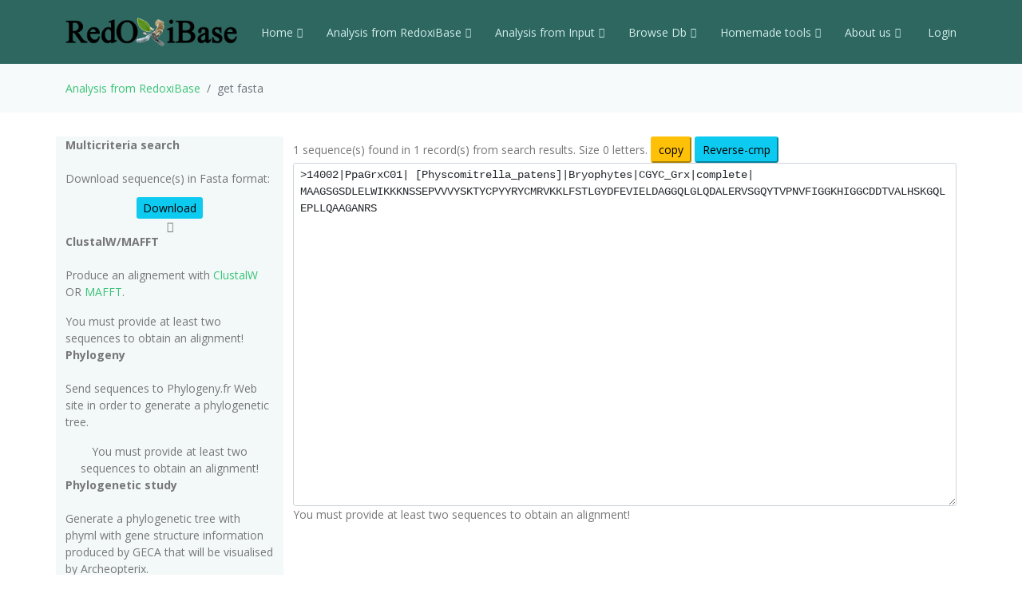

--- FILE ---
content_type: text/html; charset=UTF-8
request_url: https://peroxibase.toulouse.inra.fr/tools/get_fasta/14002/PEP
body_size: 20688
content:
<!DOCTYPE html>
<html lang="en">
<head>
  <meta charset="utf-8">
  <meta content="width=device-width, initial-scale=1.0" name="viewport">
  <title>get fasta 1768983631</title>
  <meta content="" name="description">
  <meta content="" name="keywords">

  <!-- Favicons -->
  <link href="https://redoxibase.toulouse.inrae.fr/assets/images/favicon.ico" rel="icon">
  <link href="https://redoxibase.toulouse.inrae.fr/assets/Amoeba/assets/img/apple-touch-icon.png" rel="apple-touch-icon">

  <!-- Google Fonts -->
  <link href="https://fonts.googleapis.com/css?family=Open+Sans:300,300i,400,400i,600,600i,700,700i|Lato:400,300,700,900" rel="stylesheet">

  <!-- Vendor CSS Files -->
  <link href="https://redoxibase.toulouse.inrae.fr/assets/Amoeba/assets/vendor/bootstrap/css/bootstrap.css" rel="stylesheet">
  <link href="https://redoxibase.toulouse.inrae.fr/assets/Amoeba/assets/vendor/bootstrap-icons/bootstrap-icons.css" rel="stylesheet">
  <link href="https://redoxibase.toulouse.inrae.fr/assets/Amoeba/assets/vendor/glightbox/css/glightbox.min.css" rel="stylesheet">
  <link href="https://redoxibase.toulouse.inrae.fr/assets/Amoeba/assets/vendor/swiper/swiper-bundle.min.css" rel="stylesheet">

  <!-- Template Main CSS File -->
  <link href="https://redoxibase.toulouse.inrae.fr/assets/Amoeba/assets/css/style.css" rel="stylesheet">
  <link href="https://redoxibase.toulouse.inrae.fr/assets/css/style_perox.css" rel="stylesheet">

  <link href="https://redoxibase.toulouse.inrae.fr/assets/vendor/jquery-ui/current/jquery-ui.min.css" rel="stylesheet">
  <link href="https://redoxibase.toulouse.inrae.fr/assets/vendor/jquery-ui/current/jquery-ui.theme.css" rel="stylesheet">


  <link href="https://redoxibase.toulouse.inrae.fr/assets/vendor/DataTables/full5/datatables.min.css" rel="stylesheet">
 <!--  <link href="https://redoxibase.toulouse.inrae.fr/assets/vendor/DataTables/Buttons-2.2.3/css/buttons.bootstrap4.min.css"> -->

<!--  <link href="https://redoxibase.toulouse.inrae.fr/assets/vendor/jquery/treetable/css/jquery.treetable.css"  rel="stylesheet"> -->
 <link href="https://redoxibase.toulouse.inrae.fr/assets/vendor/jquery/treetable/css/jquery.treetable.theme.default.css"  rel="stylesheet">


  <script src="https://redoxibase.toulouse.inrae.fr/assets/vendor/jquery/jquery.js"></script>

  <link type="text/css"  href="https://redoxibase.toulouse.inrae.fr/assets/vendor/bootstrap/dual_listbox/dist/bootstrap-duallistbox.css"  rel="stylesheet">
  <script  src="https://redoxibase.toulouse.inrae.fr/assets/vendor/bootstrap/dual_listbox/dist/jquery.bootstrap-duallistbox.min.js"></script>

  <!-- bootstrap table -->
  <link href="https://redoxibase.toulouse.inrae.fr/assets/vendor/bootstrap/bootstrap-table-master/dist/bootstrap-table.css" rel="stylesheet">
  <script src="https://redoxibase.toulouse.inrae.fr/assets/vendor/bootstrap/bootstrap-table-master/dist/bootstrap-table.js"></script>
  <!-- =======================================================
  * Template Name: Amoeba - v4.7.0
  * Template URL: https://bootstrapmade.com/free-one-page-bootstrap-template-amoeba/
  * Author: BootstrapMade.com
  * License: https://bootstrapmade.com/license/
  ======================================================== -->

<script>
/*$(document).ready(function()
{
   // $('#tabs').tabs();

    $('.collapse').on('shown.bs.collapse', function (event) {
      $('.collapse').not(this).removeClass('in');
    });

    $('[data-toggle=collapse]').click(function (e) {
      $('[data-toggle=collapse]').parent('li').removeClass('active');
      $(this).parent('li').toggleClass('active');
      var active = $(this).parent('li').toggleClass('active');
      console.log ("active %o",active);
    });

   //find url of current page and display target sub-menu
    var url = location.pathname.substring(location.pathname  + 1);
    var currentItem = $(".items").find("[href$='" + url + "']");
    var path = "";
    $(currentItem.parents("li").get().reverse()).each(function () {
        path += "/" + $(this).children("a").text();
        var cid = $(this).closest('ul').attr('id');
        $('#'+cid).addClass('in');
         console.log(' cid:'+cid+'\n path:'+path+'\n currentItem: %o',currentItem);
        console.log('BS url:'+url+'\n cid:'+cid+' \n path:'+path);
    });


}); */
</script>

</head>
<body>

    <!-- ======= Header ======= -->
    <header id="header" class="fixed-top d-flex align-items-centerd-print-none">
        <div class="container d-flex align-items-center ">

            <div class="logo me-auto">
              <!--   <h1><a href="https://redoxibase.toulouse.inrae.fr">Redoxibase</a></h1> -->
                <!-- Uncomment below if you prefer to use an image logo -->
                 <a href="https://redoxibase.toulouse.inrae.fr" ><img src="https://redoxibase.toulouse.inrae.fr/assets/images/logoRedoxOnly.png" alt="logo_Redox" title="Redoxibase" class="img-fluid"></a>
            </div>

            <nav id="navbar" class="navbar">
        <ul>
            <li class="dropdown"><a class="nav-link scrollto" href="https://redoxibase.toulouse.inrae.fr/"  >Home <i class="bi bi-chevron-down"></i></a>
                <ul>
                    <li><a href="https://redoxibase.toulouse.inrae.fr/" title="General information" >General information</a>
                    <li><a href="https://redoxibase.toulouse.inrae.fr/infos/intro">Introduction</a></li>
                    <li><a href="https://redoxibase.toulouse.inrae.fr/infos/documentation">Classes description</a></li>
                    <li><a href="https://redoxibase.toulouse.inrae.fr/infos/annotations">Annotation procedure</a></li>
                    <li><a href="https://redoxibase.toulouse.inrae.fr/infos/links">External Links</a></li>
                    <li><a href="https://redoxibase.toulouse.inrae.fr/infos/news">News</a></li>
                </ul>
            </li>

            <li class="dropdown"><a class="nav-link scrollto" href="https://redoxibase.toulouse.inrae.fr/tools/"   title="General information"><span>Analysis from RedoxiBase </span><i class="bi bi-chevron-down"></i></a>
                <ul>
                    <li><a href="https://redoxibase.toulouse.inrae.fr/tools/" title="General information">Analysis overview </a>
                    <li><a href="https://redoxibase.toulouse.inrae.fr/search/search_form_multicriteria" title="Returned results could be directly send to ClustalW, MAFFT and phylogenic analysis">Multicriteria search </a></li>
                    <li><a href="https://redoxibase.toulouse.inrae.fr/tools/intro_phylo" title="Launch a Phylogenetic study on the RedoxiBase">Phylogenetic Study +</a></li>
                    <li><a href="https://redoxibase.toulouse.inrae.fr/tools/geca_search_form" title="Gene evolution conservation analysis on selected proteins" >GECA from Search </a></li>

                                    </ul>
            </li>

            <li class="dropdown"><a class="nav-link scrollto" href="https://redoxibase.toulouse.inrae.fr/tools/input"  title="Compute analysis on RedoxiBase data">Analysis from Input <i class="bi bi-chevron-down"></i></a>
                <ul>
                    <li><a href="https://redoxibase.toulouse.inrae.fr/tools/input" title="Compute analysis on RedoxiBase data" class="nav-link scrollto" data-target="#input_overview">Input overview </a>
                    <li><a href="https://redoxibase.toulouse.inrae.fr/tools/blast" title="Returned hits could be directly send to ClustalW, MAFFT and phylogenic analysis">BLAST </a></li>
                    <li><a href="https://redoxibase.toulouse.inrae.fr/tools/peroxiscan" title="Identify the class of your peroxidase sequence">PeroxiScan </a></li>
                    <li><a href="https://redoxibase.toulouse.inrae.fr/tools/blast_geca" title="Gene evolution conservation analysis on selected proteins" >GECA from BLAST</a></li>
                    <li><a href="https://redoxibase.toulouse.inrae.fr/orthogroups/search_orthogroups" title="Search for orthogroups" >Orthogroup Search</a></li>

                                    </ul>
            </li>
            <li class="dropdown"><a class="nav-link scrollto" href="https://redoxibase.toulouse.inrae.fr/browse"   title="Explore RedoxiBase DB">Browse Db<i class="bi bi-chevron-down"></i></a>
                <ul>
                    <li><a href="https://redoxibase.toulouse.inrae.fr/browse" title="Explore RedoxiBase DB">Browse the database</a>
                    <li><a href="https://redoxibase.toulouse.inrae.fr/classes/classes"       >By class</a></li>
                    <li><a href="https://redoxibase.toulouse.inrae.fr/organisms/organism"    >By organism</a></li>
                    <li><a href="https://redoxibase.toulouse.inrae.fr/cellular/cellular"     >By cellular location</a></li>
                    <li><a href="https://redoxibase.toulouse.inrae.fr/tissues/tissues_type"  >By tissue type</a></li>
                    <li><a href="https://redoxibase.toulouse.inrae.fr/inducers/inducers"     >Among Inducers</a></li>
                    <li><a href="https://redoxibase.toulouse.inrae.fr/repressors/repressors" >Among repressors</a></li>
                    <li><a href="https://redoxibase.toulouse.inrae.fr/orthogroups/list_orthogroups" >By orthogroup</a></li>
                </ul>
            </li>
            <li class="dropdown"><a class="nav-link scrollto" href="https://redoxibase.toulouse.inrae.fr/tools/geca_input_demo" title="Home tools">Homemade tools<i class="bi bi-chevron-down"></i></a>
                <ul>
                    <li><a href="https://redoxibase.toulouse.inrae.fr/tools/geca_input_demo">GECA</a></li>
                    <li><a href="http://polebio.lrsv.ups-tlse.fr/ExpressWeb/welcome" target="_blank">ExpressWeb</a>
                </ul>
            </li>
            <li class="dropdown"><a  class="nav-link scrollto" href="https://redoxibase.toulouse.inrae.fr/infos"   title="Informations about contributors">About us<i class="bi bi-chevron-down"></i></a>
                <ul>
                    <li><a href="https://redoxibase.toulouse.inrae.fr/infos">Contributors</a></li>
                    <li><a href="https://redoxibase.toulouse.inrae.fr/infos/publications">Publications</a></li>
                </ul>
            </li>

           <li><a href="https://redoxibase.toulouse.inrae.fr/admin/login" >&nbsp;Login</a></li>
        </ul>

        <i class="bi bi-list mobile-nav-toggle"></i>
      </nav><!-- .navbar -->
        
        </div>
    </header><!-- End #header -->
 
    <main id="main">

     <section class="breadcrumbs">
        <div class="container">
          <ol class="breadcrumb ">
             <li class="breadcrumb-item"><a href="https://redoxibase.toulouse.inrae.fr/tools">Analysis from RedoxiBase</a></li>
             <li class="breadcrumb-item active" >get fasta</li>
          </ol>
        </div>
    </section>
<!-- Start site_content -->

<section id="analysis">
    <div class="container">
        <div class="row" >

            <div class="col-lg-3 col-md-6 section-bg ">

                <b>Multicriteria search</b><br><br>
                <p>Download sequence(s) in Fasta format:</p>
                <div class="text-center">
                    <a href=".././assets/users/temp/1768983631/PEP.1768983631.fa" role="button" class="btn-info btn-sm" download>Download</a><br>
                    <i class="bi bi-caret-down " alt="Download"></i><br>
                </div>


                <b>ClustalW/MAFFT</b><br><br>
                <p>Produce an alignement with <a href="http://www.clustal.org/" target="_blank" title="Go to ClustalW Website">ClustalW</a> OR
                <a href="http://mafft.cbrc.jp/alignment/software/" target="_blank" title="Go to MAFFT Website">MAFFT</a>.</p>

                <div class="text-start ">
                                  <span class='label label-danger'>You must provide at least two sequences to obtain an alignment!</span><br>

                </div>

                <b>Phylogeny</b><br><br>
                <p>Send sequences to Phylogeny.fr Web site in order to generate a phylogenetic tree.</p>

                <div class="text-center">
                                 <span class='label label-danger'>You must provide at least two sequences to obtain an alignment!</span><br>

                </div>

                <b>Phylogenetic study</b><br><br>
                <p class="description">Generate a phylogenetic tree with phyml with gene structure information produced by GECA that will be visualised by Archeopterix.<br>
                <b>P.S.</b>:This stage is limited to <b>100</b> sequences.<br></p>
                <div class="text-center">
                                 <span class='text-danger'>You must provide at least two sequences to obtain an alignment!</span><br>
                </div>
            </div>  <!-- #END DIV LEFT -->

            <div class="col-lg-9 col-md-6 text-left">
                            <form name="Form_envoi" action="https://redoxibase.toulouse.inrae.fr/tools/get_fasta/1768983631/PEP" class="form-horizontal form-group-sm">
                    <div class="form-group">
                        1  sequence(s) found in  1  record(s) from search results. Size 0 letters.
                         <input id="btn_cp" type="button" name="copy" value="copy" class="btn-sm btn-warning" > 

                         <input type="button" id="rev_cp" class="btn-sm btn-info"  value="Reverse-cmp"  /><!-- Onclick="Envoie('/sms2/rev_comp.html')" -->
                        <div class="col-xs-12">
                            <textarea id="task_data_input"  name="task_data_input" cols="120" rows="20" class="form-control form-control-sm myeditablediv small" required style="font-family:courier;">>14002|PpaGrxC01| [Physcomitrella_patens]|Bryophytes|CGYC_Grx|complete|
MAAGSGSDLELWIKKKNSSEPVVVYSKTYCPYYRYCMRVKKLFSTLGYDFEVIELDAGGQLGLQDALERVSGQYTVPNVFIGGKHIGGCDDTVALHSKGQLEPLLQAAGANRS

</textarea>
                            <input type="hidden" name="pidp" value="1768983631" />
                        </div>
                     </div>

                             <div class="form-group">
                                            <span class="label label-warning">You must provide at least two sequences to obtain an alignment!</span>
                                    </div>


                        </div>
                  </form>
              </div> <!-- end div right -->

          </div><!-- end div row-height -->

              <div id="get_genes_list" title="get by genes list" style="display:none; font-size:0.7em;">

                     </div>

        <div id="get_genes_id" title="get_genes_id" style="display:none; font-size:0.7em;">

            
        </div>

    </div>
</section>
<script type="text/javascript" src="/sms2/scripts/sms_common.js"></script>
<script type="text/javascript">


$("#btn_cp").click(function(){
    $("#task_data_input").select();
    document.execCommand('copy');
});

$("#rev_cp").click(function(){
    var sequence = $("#task_data_input").val();
    console.log("sequence " + sequence);
    var newDna = "";
    var title = "";
    var maxInput = 100000000;
    var result_seq = "";

    var arrayOfFasta = getArrayOfFasta(sequence);
    $("#task_data_input").select();
    $("#task_data_input").html('');
   // document.execCommand('delete');
    $("#task_data_input").val();

    for (var i = 0; i < arrayOfFasta.length; i++)
    {
        newDna = getSequenceFromFasta(arrayOfFasta[i]);
        title = getTitleFromFasta(arrayOfFasta[i]);
        newDna = removeNonDna(newDna);
        newDna = reverse(complement(newDna));
        console.log("newDna reverse i " +i+" " + newDna );
        $("#task_data_input").append(">" + title + " reverse complement\n"+ newDna+"\n");
    }
});

$('#task_data_input').blur(function()
{
    var text =$('#task_data_input').val();
    var count = (text.match(/>/g) || []).length;
    // alert('Onchange event'+ count);
});

function Envoie(Url)
{
    document.Form_envoi.method='post';
    document.Form_envoi.target='_blank';
    document.Form_envoi.action=Url;
    document.Form_envoi.submit();
}
function EnvoieOut(Url)
{
    document.Form_envoi.method='post';
    document.Form_envoi.target='_blank';
    document.Form_envoi.action=Url;
    document.Form_envoi.submit();
}
$(function()
{
    checkState = [];
    var buttons = {
            Cancel: cancel,
            Save: save,
            'Deselect All': deselect,
            'Select All': select
    };
});


function update() {
        var boxes = new Array();
        $(':checkbox').each(function() {
                if ($(this).is(':checked')) {
                        boxes.push(
                                $(this).attr('name') +
                                '=' +
                                $(this).val()
                        );
                }
        });

        alert('boxes: ' + boxes.join('&'));
}

function openDialog() {
    $(':checkbox', this).each(function() {
        $(this).prop('original', $(this).is(':checked'));
    });
}

function select() {
        $(':checkbox', this).prop('checked', true);
}

function deselect() {
        $(':checkbox', this).prop('checked', false);
}

function save() {
        // XXX how to implement?
        $(this).dialog('close');
}

function cancel() {
        $(this).find('input[type="checkbox"]').each(function() {
            $(this).prop('checked', $(this).prop('original'));
        });
        $(this).dialog('close');
}
  /*  $(function(){
      $( "#get_genes_list").dialog({
        autoOpen: false,
        bgiframe: true,
        resizable: true,
        modal: false,
        width: 350,
        title: 'Genes list'
      });
      $("#opener").click(function(){
        $("#get_genes_list").dialog("open");
        //return false;
      });

    });*/

$('.task_data_input').blur(function()  {
         alert('Onchange event' );
         });
</script>


 </main><!-- End #main -->
  <!-- ======= Footer ======= -->
  <footer id="footer" class=" d-print-none">
    <div class="container">
        <div class="row">
            <div class="copyright col-md-12 col-lg-4">
                <a href="http://bioinfo.genotoul.fr/" target="_blank"><img src="https://redoxibase.toulouse.inrae.fr/assets/images/bioinfo_logo-blanc_sm.png" width='240' height='72' alt='logo_bioinfo'></a>
            </div>
            <div class="credits col-md-12 col-lg-6">
               <div class="col-xs-6 text-center text-light">18479 redoxidases in DB ,
               2651 organisms in DB<br >
               </div>
               <!-- Designed by <a href="https://bootstrapmade.com/">BootstrapMade</a> width='372/2' height='245/2' -->
            </div>
            <div class="copyright col-md-12 col-lg-2">
                <a href="https://lrsv.cnrs.fr/" target="_blank"><img src="https://redoxibase.toulouse.inrae.fr/assets/images/logoLRSV.png" width='93' height='61' alt='logo_labo'></a>
            </div>
        </div>
    </div>
    <div class="  d-print-block text-center"> <b>Powered by RedoxiBase. &copy;2004-2025, All rights reserved</b> </div>

  </footer><!-- End #footer -->
  <!-- Don't print footer -->
  <a href="#" class="back-to-top d-flex align-items-center justify-content-center"><i class="bi bi-arrow-up-short"></i></a>

  <!-- Vendor JS Files -->

  <script src="https://redoxibase.toulouse.inrae.fr/assets/Amoeba/assets/vendor/bootstrap/js/bootstrap.bundle.min.js"></script>


  <script src="https://redoxibase.toulouse.inrae.fr/assets/vendor/jquery-ui/current/jquery-ui.js"></script>
  <script src="https://redoxibase.toulouse.inrae.fr/assets/vendor/DataTables/full5/datatables.min.js"></script>

    <script src="https://redoxibase.toulouse.inrae.fr/assets/vendor/jquery/treetable/jquery.treetable.js"></script>

  <script src="https://redoxibase.toulouse.inrae.fr/assets/Amoeba/assets/vendor/glightbox/js/glightbox.min.js"></script>
  <script src="https://redoxibase.toulouse.inrae.fr/assets/Amoeba/assets/vendor/isotope-layout/isotope.pkgd.min.js"></script>
  <script src="https://redoxibase.toulouse.inrae.fr/assets/Amoeba/assets/vendor/swiper/swiper-bundle.min.js"></script>
  <script src="https://redoxibase.toulouse.inrae.fr/assets/Amoeba/assets/vendor/php-email-form/validate.js"></script>

  <script src="https://redoxibase.toulouse.inrae.fr/assets/vendor/jquery/serializeAnything.js"></script>
  <script src="https://redoxibase.toulouse.inrae.fr/assets/vendor/perox_script.js"></script>
  <!-- Template Main JS File -->
  <script src="https://redoxibase.toulouse.inrae.fr/assets/Amoeba/assets/js/main.js"></script>

</body>
</html>